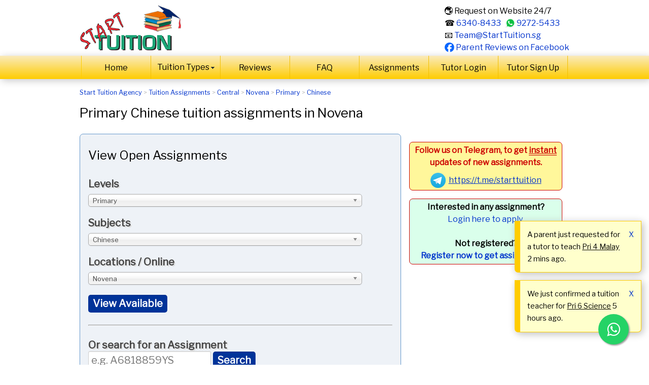

--- FILE ---
content_type: text/html; charset=UTF-8
request_url: https://starttuition.sg/tuition-assignments/Central/Novena/Primary/Chinese/
body_size: 8238
content:
<!DOCTYPE html>
<html>
    <head> 
        <title>Novena Primary Chinese Tuition Assignments in Singapore | Home Tuition | Start Tuition Agency</title>
        <meta name="description" content="New/Available Primary Chinese tuition assignments in Novena. Over 100 new requests weekly.">
        <meta name="keywords" content="tuition assignments, register as tutor, tution, private tuition, group tuition">	
        <link rel="canonical" href="https://starttuition.sg/tuition-assignments/Central/Novena/Primary/Chinese/"><link rel="image_src" href="/img/Logo.png" >

<!--Required for Responsive-->
<meta http-equiv="X-UA-Compatible" content="IE=EmulateIE7; IE=EmulateIE9"> 
<meta http-equiv="Content-Type" content="text/html; charset=utf-8" /> 
<meta name="viewport" content="width=device-width, initial-scale=1.0, maximum-scale=2, user-scalable=yes"/>

<meta name='theme-color' content='#16815d'>	
<meta name='msapplication-navbutton-color' content='#16815d'>

<link rel="stylesheet" href="/css/base.css?20251006" type="text/css" media="all">
<!--[if lt IE 9 ]>
<link rel="stylesheet" href="/css/base.css?20251006" type="text/css">
<link rel="stylesheet" href="/css/720_grid.css?20250314" type="text/css">
<link rel="stylesheet" href="/css/986_grid.css?20250314" type="text/css">
<![endif]-->
<link rel="stylesheet" href="/css/720_grid.css?20250314" type="text/css" media="screen and (min-width: 720px)">
<link rel="stylesheet" href="/css/986_grid.css?20250314" type="text/css" media="screen and (min-width: 986px)">
<link rel="stylesheet" href="/css/smoothness/jquery-ui-1.10.3.custom.min.css" type="text/css">

<link rel="stylesheet" href="https://fonts.googleapis.com/css?family=Libre+Franklin:200,400">

<script type="text/javascript" src="/js/jquery-1.11.3.min.js"></script>  
<script type="text/javascript" src="/js/jquery-ui-1.10.3.custom.min.js"></script>  


<SCRIPT type="text/javascript">
var url = "/ajax/onPageLoad.php";
var data = {key:'1768987837.896618139', url:'/tuition-assignments/Central/Novena/Primary/Chinese/'};
$.post(url, data);
</SCRIPT>

<!-- Google tag (gtag.js) -->
<script async src="https://www.googletagmanager.com/gtag/js?id=AW-1028640478"></script>
<script>
  window.dataLayer = window.dataLayer || [];
  function gtag(){dataLayer.push(arguments);}
  gtag('js', new Date());

  gtag('config', 'AW-1028640478');
</script>


<!--Start of Bing Script-->
<script>(function(w,d,t,r,u){var f,n,i;w[u]=w[u]||[],f=function(){var o={ti:"4048303"};o.q=w[u],w[u]=new UET(o),w[u].push("pageLoad")},n=d.createElement(t),n.src=r,n.async=1,n.onload=n.onreadystatechange=function(){var s=this.readyState;s&&s!=="loaded"&&s!=="complete"||(f(),n.onload=n.onreadystatechange=null)},i=d.getElementsByTagName(t)[0],i.parentNode.insertBefore(n,i)})(window,document,"script","//bat.bing.com/bat.js","uetq");</script>
<noscript><img src="//bat.bing.com/action/0?ti=4048303&Ver=2" height="0" width="0" style="display:none; visibility: hidden;" /></noscript>
<!--End of Bing Script-->

<!-- Facebook Pixel Code -->
<script>
!function(f,b,e,v,n,t,s){if(f.fbq)return;n=f.fbq=function(){n.callMethod?
n.callMethod.apply(n,arguments):n.queue.push(arguments)};if(!f._fbq)f._fbq=n;
n.push=n;n.loaded=!0;n.version='2.0';n.queue=[];t=b.createElement(e);t.async=!0;
t.src=v;s=b.getElementsByTagName(e)[0];s.parentNode.insertBefore(t,s)}(window,
document,'script','https://connect.facebook.net/en_US/fbevents.js');

fbq('init', '609208279244729');
fbq('track', "PageView");</script>
<noscript><img height="1" width="1" style="display:none"
src="https://www.facebook.com/tr?id=609208279244729&ev=PageView&noscript=1"
/></noscript>
<!-- End Facebook Pixel Code -->




<SCRIPT type="text/javascript">
function trackWA (location) {
	
	const refCode = 'DLZ2CD57';
	const fullMessage = "Hi! I'm looking for a tuition teacher. [Ref: " + refCode + "]";
	const finalUrl = "https://api.whatsapp.com/send?phone=6592725433&text=" + fullMessage;
	
	if (!location) {
	    location = 'unknown';
	}

	gtag('event', 'whatsapp', {
		location: location,
		event_callback: function() {
		  window.location = finalUrl;
		}
	}) ;
	
	return false;
}
</script>

<script type="text/javascript">
    function openNav() {
        document.getElementById("mySidenav").style.width = "200px";
        document.getElementById("mainCanvasOverlay").style.width = "100%";
    }

    function closeNav() {
        document.getElementById("mySidenav").style.width = "0";
        document.getElementById("mainCanvasOverlay").style.width = "0";
    }
</script>

<!-- Full header menu dropdown START -->
<script type="text/javascript">
$(document).ready(function() {
    $("#full_header_types .dropbtn").click(function(e){
        $("#full_header_types .dropmenu").css("display","block");
        e.stopPropagation(); // this stops the event from bubbling up to the body
    });
    $("#mob_header_types .dropbtn").click(function(e){
        $("#mob_header_types .dropmenu").css("display","block");
        e.stopPropagation(); // this stops the event from bubbling up to the body
    });
});

$(document).click(function(){
    $("#full_header_types .dropmenu").css("display","none");
    $("#mob_header_types .dropmenu").css("display","none");
});
</script>
<!-- Full header menu dropdown END-->

<!-- Full header menu keep sticky at top of page START -->
<script type="text/javascript">
$(document).ready(function() {

    //default
    var stickyMenu = $(".menuContainer").eq(0);
    var stickyOffset = stickyMenu.offset().top;

    //find menuContainer that's displayed now & its offset
    $(".menuContainer").each(function() {
        if ($(this).css("display")=="block") { //found!
            stickyMenu = $(this);
            stickyOffset = $(this).offset().top;
        }
    });

    //dynamically add/remove sticky class based on scroll event
    $(window).scroll(function(){
        var scroll = $(window).scrollTop();
        if (scroll >= stickyOffset) {     stickyMenu.addClass('stickyfixed');       }
        else {                            stickyMenu.removeClass('stickyfixed');    }
    });
});
</script>
<!-- Full header menu keep sticky at top of page END -->        
        <script type="text/javascript" src="/js/chosen/chosen.jquery.min.js"></script>  
        <link rel="stylesheet" href="/js/chosen/chosen.min.css">
        
        <script type="text/javascript" src="/js/DataTables-1.10.10/jquery.dataTables.min.js"></script>  
        <script type="text/javascript" src="/js/DataTables-custom-plugins/sort-shortdate.js?20200707"></script>  
        <link rel="stylesheet" href="/css/DataTables-1.9.4/jquery.dataTables.css">
        
        <script type="text/javascript" src="/js/formvalidator.js"></script>  

        <script type="text/javascript">
            $(function() {
                $(".chosen-select").chosen({
                    search_contains: true
                });
            });

            function checkSubmitInput (aId) {
                idName = "message[" + aId + "]";
                if (isEmpty(document.getElementById(idName))) {
                    alert ("Please state your rate & available timeslots.");
                    return false;
                }
                else {
                    return true;
                }
            }
            
        $(document).ready(function() {
        
            $('#assignmentTbl').DataTable( {
                "aaSorting": [ [0, "desc"] ],
                "aoColumns": [ { "sType": "shortdate" }, null, null],
                "paging": false,
                "info": false,
                "searching": false,
            } );
        } );
        </script>
        <script type="application/ld+json">{"@context":"https:\/\/schema.org","@type":"BreadcrumbList","itemListElement":[{"@type":"ListItem","position":"1","item":{"@id":"\/","name":"Start Tuition Agency"}},{"@type":"ListItem","position":"2","item":{"@id":"\/tuition-assignments\/","name":"Tuition Assignments"}},{"@type":"ListItem","position":"3","item":{"@id":"\/tuition-assignments\/Central\/","name":"Central"}},{"@type":"ListItem","position":"4","item":{"@id":"\/tuition-assignments\/Central\/Novena\/","name":"Novena"}},{"@type":"ListItem","position":"5","item":{"@id":"\/tuition-assignments\/Central\/Novena\/Primary\/","name":"Primary"}},{"@type":"ListItem","position":"6","item":{"@id":"\/tuition-assignments\/Central\/Novena\/Primary\/Chinese\/","name":"Chinese"}}]}</script>
        <style>
            table#filterTable tr td {   padding: 0.5em 0.5em 0.5em 0em; }
            form select {  width: 90%; }
            form h3 { margin-top: 0.5em; }
        </style>
        
    </head>
    <body>

                <div id="mainCanvasOverlay" onclick="closeNav()"></div>

        <div id="mySidenav" class="sidenav">
            <a id="side_closenav" href="javascript:void(0)" class="closebtn" onclick="closeNav()">&times;</a>

            <a id="side_home" href="/"><span>Home</span></a>
            <a id="side_hometuition" href="/home-tuition/"><span>Home Tuition</span></a>            
            <a id="side_onlinetuition" href="/online-tuition/"><span>Online Tuition</span></a>
            <a id="side_reviews" href="/testimonials.php"><span>Reviews</span></a>
            <a id="side_faq" href="/faq.php"><span>FAQ</span></a>
            <a id="side_assignments" href="/tuition-assignments/"><span>Assignments</span></a>
            
            <a id="side_login" href="/login.php"><span>Tutor Login</span></a>
            <a id="side_register" href="/register.php"><span>Tutor Sign Up</span></a>
        </div>
        
        <div id="headerContainer">
            <div id="topmostContainer" class="grid">
                <a href="/"><img src="/img/Logo.png" title="Start Tuition Agency" alt="Home Tuition | Start Tuition Agency" id="logo"></a>
                <div id="contactContainer">
                    <span class="menu_full">
                        &#127759; Request on Website 24/7<br>
                        &#9742; <a id="full_header_phone1" href="tel:63408433">6340-8433</a>&nbsp;&nbsp;&nbsp;<img src="/img/whatsapp.png" style="height: 1.2em; vertical-align: bottom; padding-bottom: 0.2em;"> <a id="full_header_phone2" href="https://api.whatsapp.com/send?phone=6592725433" onclick="return trackWA('full-header')">9272-5433</a><br>
                        &#128231; <a id="full_header_email" href="mailto:Team@StartTuition.sg">Team@StartTuition.sg</a><br>
                        <img src="/img/fb_icon.svg" style="height: 1.2em; vertical-align: bottom; padding-bottom: 0.2em;"><a id ="full_header_fb" href="https://facebook.com/StartTuition"> Parent Reviews on Facebook</a>
                    </span>
                    <span class="menu_mob" style="font-size: 0.8em; line-height: 1.5em; text-align: center">
                        &#127759;&nbsp;Request on Website 24/7<br>
                        <span style="font-size: 1.25em">&#9742;</span><a id="mob_header_phone1" href="tel:63408433">6340-8433</a>&nbsp;<br>
						<img src="/img/whatsapp.png" style="height: 1.2em; vertical-align: bottom; padding-bottom: 0.3em;"><a id="mob_header_phone2" href="https://api.whatsapp.com/send?phone=6592725433" onclick="return trackWA('mob-header')">9272-5433</a><br>
						<img src="/img/fb_icon.svg" style="height: 1.2em; vertical-align: bottom; padding-bottom: 0.2em;"><a id ="full_header_fb" href="https://facebook.com/StartTuition"> Parent Reviews</a>
                    </span>
                </div>
            </div>
            <div class="menuContainer menu_full">
                <ul class="menu">
                    <li class="first"><a id="full_header_index" href="/"><span>Home</span></a></li>
                    <li><div id="full_header_types">
                            <div class="dropbtn"><span>Tuition Types <img src="/img/asc2.gif"></span></div>
                            <div class="dropmenu">
                                <a href="/home-tuition/">Home Tuition: 1-to-1 or Small Group</a>
                                <a href="/online-tuition/">Online Tuition</a>
                        </div>
                    </li>
                    <li><a id="full_header_reviews" href="/testimonials.php"><span>Reviews</span></a></li>
                    <li><a id="full_header_faq" href="/faq.php"><span>FAQ</span></a></li>
                    <li><a id="full_header_assignments" href="/tuition-assignments/"><span>Assignments</span></a></li>
                    <li><a id="full_header_login" href="/login.php"><span>Tutor Login</span></a></li>
                    <li><a id="full_header_register" href="/register.php"><span>Tutor Sign Up</span></a></li>
                </ul>
            </div>

            <div class="menuContainer menu_mob">

                <ul class="menu">
                    <li class="first hamburger"><a id="mob_header_hamburger" onclick="openNav(); return false;"><span><img src="/img/icon-menu.svg"></span></a></li>
                    <li><div id="mob_header_types">
                            <div class="dropbtn"><span>Tuition Types <img src="/img/asc2.gif"></span></div>
                            <div class="dropmenu">
                                <a href="/home-tuition/">Home Tuition: 1-to-1 or Small Group</span></a>
                                <a href="/online-tuition/">Online Tuition</a>
                            </div>
                        </div>
                    </li>
                    <li><a id="mob_header_reviews" href="/testimonials.php"><span>Reviews</span></a></li>
                    <li class="last assignment"><a id="mob_header_assignments" href="/tuition-assignments/"><span>Assignments</span></a></li>
                </ul>
            </div>  
        </div>
        <div class="grid">

            <div class="row">
                <div class="slot-0-1-2-3-4-5">

                    <div class="breadcrumb">
                                    <a href="/">Start Tuition Agency</a>
             >                         <a href="/tuition-assignments/">Tuition Assignments</a>
             >                         <a href="/tuition-assignments/Central/">Central</a>
             >                         <a href="/tuition-assignments/Central/Novena/">Novena</a>
             >                         <a href="/tuition-assignments/Central/Novena/Primary/">Primary</a>
             >                         <a href="/tuition-assignments/Central/Novena/Primary/Chinese/">Chinese</a>
                                </div>
                    
                    <h1>Primary Chinese tuition assignments in Novena</h1>
                </div>
            </div>
            
            
            <div class="row">
    
                <div class="slot-0-1-2-3" style="padding-right: 1em;">
                    <div class="pageFilterSection">
                        <form id="getAssignmentListByFilters" method="get">

                            <h2>View Open Assignments</h2>
                            <h3>Levels</h3>
                            <select class="chosen-select" name="level">
                                <option value='ALL'>ALL</option>
                                                    <option value="Preschool" >Preschool</option>
                                                    <option value="Primary" selected>Primary</option>
                                                    <option value="Secondary" >Secondary</option>
                                                    <option value="JC" >JC</option>
                                                    <option value="ITE" >ITE</option>
                                                    <option value="Diploma" >Diploma</option>
                                                    <option value="Degree" >Degree</option>
                                                    <option value="International" >International</option>
                                                    <option value="Adult" >Adult</option>
                                
                            </select>
                            <h3>Subjects</h3>
                            <select class="chosen-select" name="subjects" >
                                <option value='ALL'>ALL</option>
                                                    <option value="Accounting" >Accounting</option>
                                                    <option value="Biology" >Biology</option>
                                                    <option value="Chemistry" >Chemistry</option>
                                                    <option value="Chinese" selected>Chinese</option>
                                                    <option value="Economics" >Economics</option>
                                                    <option value="English" >English</option>
                                                    <option value="GP" >GP</option>
                                                    <option value="Geography" >Geography</option>
                                                    <option value="History" >History</option>
                                                    <option value="Literature" >Literature</option>
                                                    <option value="Malay" >Malay</option>
                                                    <option value="Maths" >Maths</option>
                                                    <option value="Others" >Others</option>
                                                    <option value="Phonics" >Phonics</option>
                                                    <option value="Physics" >Physics</option>
                                                    <option value="Science" >Science</option>
                                                    <option value="Social Studies" >Social Studies</option>
                                                    <option value="Tamil" >Tamil</option>
                                                </select>
                            <h3>Locations / Online</h3>
                            <select class="chosen-select" name="location">
                                <option value='ALL' >ALL</option>
                                <option value='ONLINE' >ONLINE (via Zoom, Skype, etc)</option>
                                                    <optgroup label="North">
                                <option value="North" >-- ALL North --</option>
                                                    <option value="Neo Tiew, Kranji" >Neo Tiew, Kranji</option>
                                                    <option value="Mandai, Sungei Kadut" >Mandai, Sungei Kadut</option>
                                                    <option value="Woodlands, Marsiling, Admiralty" >Woodlands, Marsiling, Admiralty</option>
                                                    <option value="Sembawang" >Sembawang</option>
                                                    <option value="Yishun, Khatib" >Yishun, Khatib</option>
                                                    <option value="Nee Soon" >Nee Soon</option>
                                                    <option value="Springleaf" >Springleaf</option>
                                                    </optgroup>
                                                    <optgroup label="Central">
                                <option value="Central" >-- ALL Central --</option>
                                                    <option value="Marina, Esplanade, Suntec" >Marina, Esplanade, Suntec</option>
                                                    <option value="Raffles Place" >Raffles Place</option>
                                                    <option value="Chinatown" >Chinatown</option>
                                                    <option value="Shenton Way, Robinson Rd" >Shenton Way, Robinson Rd</option>
                                                    <option value="Anson Rd, Prince Edward" >Anson Rd, Prince Edward</option>
                                                    <option value="Queenstown, Commonwealth" >Queenstown, Commonwealth</option>
                                                    <option value="Bt Merah, Redhill, Alexandra" >Bt Merah, Redhill, Alexandra</option>
                                                    <option value="Outram, Tiong Bahru" >Outram, Tiong Bahru</option>
                                                    <option value="Clarke Quay, Hill Street" >Clarke Quay, Hill Street</option>
                                                    <option value="Bugis, Victoria, Rochor" >Bugis, Victoria, Rochor</option>
                                                    <option value="Beach Rd" >Beach Rd</option>
                                                    <option value="Lavender, Jln Besar" >Lavender, Jln Besar</option>
                                                    <option value="Little India" >Little India</option>
                                                    <option value="Scotts Rd, Newton" >Scotts Rd, Newton</option>
                                                    <option value="Orchard Rd" >Orchard Rd</option>
                                                    <option value="Tanglin, River Valley" >Tanglin, River Valley</option>
                                                    <option value="Bt Timah, Stevens Rd" >Bt Timah, Stevens Rd</option>
                                                    <option value="Thomson Rd" >Thomson Rd</option>
                                                    <option value="Novena" selected>Novena</option>
                                                    <option value="Braddell, Toa Payoh" >Braddell, Toa Payoh</option>
                                                    <option value="Balestier, Bendemeer" >Balestier, Bendemeer</option>
                                                    <option value="Geylang Bahru" >Geylang Bahru</option>
                                                    <option value="Macpherson, Woodleigh" >Macpherson, Woodleigh</option>
                                                    </optgroup>
                                                    <optgroup label="South">
                                <option value="South" >-- ALL South --</option>
                                                    <option value="Marina South" >Marina South</option>
                                                    <option value="Marina East" >Marina East</option>
                                                    <option value="Tanjong Pagar" >Tanjong Pagar</option>
                                                    <option value="Harbourfront, Telok Blangah" >Harbourfront, Telok Blangah</option>
                                                    <option value="Depot Rd" >Depot Rd</option>
                                                    </optgroup>
                                                    <optgroup label="North-East">
                                <option value="North-East" >-- ALL North-East --</option>
                                                    <option value="Potong Pasir" >Potong Pasir</option>
                                                    <option value="MacPherson Rd" >MacPherson Rd</option>
                                                    <option value="Hougang, Yio Chu Kang" >Hougang, Yio Chu Kang</option>
                                                    <option value="Sengkang, Buangkok" >Sengkang, Buangkok</option>
                                                    <option value="Serangoon" >Serangoon</option>
                                                    <option value="Ang Mo Kio" >Ang Mo Kio</option>
                                                    <option value="Bishan, Thomson Rd" >Bishan, Thomson Rd</option>
                                                    <option value="Seletar" >Seletar</option>
                                                    <option value="Yio Chu Kang" >Yio Chu Kang</option>
                                                    <option value="Punggol" >Punggol</option>
                                                    </optgroup>
                                                    <optgroup label="East">
                                <option value="East" >-- ALL East --</option>
                                                    <option value="Old Airport" >Old Airport</option>
                                                    <option value="Kallang, Aljunied, Geylang" >Kallang, Aljunied, Geylang</option>
                                                    <option value="Stadium" >Stadium</option>
                                                    <option value="Paya Lebar, Geylang Serai" >Paya Lebar, Geylang Serai</option>
                                                    <option value="Kembangan" >Kembangan</option>
                                                    <option value="Katong, Joo Chiat" >Katong, Joo Chiat</option>
                                                    <option value="Katong, Tanjong Rhu" >Katong, Tanjong Rhu</option>
                                                    <option value="Marine Parade" >Marine Parade</option>
                                                    <option value="Siglap" >Siglap</option>
                                                    <option value="Bedok, Chai Chee" >Bedok, Chai Chee</option>
                                                    <option value="Bedok Reservoir" >Bedok Reservoir</option>
                                                    <option value="Expo, Changi South" >Expo, Changi South</option>
                                                    <option value="Changi Coast" >Changi Coast</option>
                                                    <option value="Loyang" >Loyang</option>
                                                    <option value="Pasir Ris" >Pasir Ris</option>
                                                    <option value="Tampines, Simei" >Tampines, Simei</option>
                                                    <option value="Changi Airport" >Changi Airport</option>
                                                    </optgroup>
                                                    <optgroup label="West">
                                <option value="West" >-- ALL West --</option>
                                                    <option value="Pasir Panjang, Kent Ridge" >Pasir Panjang, Kent Ridge</option>
                                                    <option value="Clementi" >Clementi</option>
                                                    <option value="Dover, Buona Vista" >Dover, Buona Vista</option>
                                                    <option value="Bt Timah, Farrer Rd" >Bt Timah, Farrer Rd</option>
                                                    <option value="Holland, Ghim Moh" >Holland, Ghim Moh</option>
                                                    <option value="Bt Timah, Old Turfclub" >Bt Timah, Old Turfclub</option>
                                                    <option value="Jurong East" >Jurong East</option>
                                                    <option value="Taman Jurong" >Taman Jurong</option>
                                                    <option value="Jurong, Joo Koon" >Jurong, Joo Koon</option>
                                                    <option value="Jurong, Tuas" >Jurong, Tuas</option>
                                                    <option value="Jurong West, Lakeside, Boon Lay" >Jurong West, Lakeside, Boon Lay</option>
                                                    </optgroup>
                                                    <optgroup label="North-West">
                                <option value="North-West" >-- ALL North-West --</option>
                                                    <option value="Bt Timah Hill, 7 Milestone" >Bt Timah Hill, 7 Milestone</option>
                                                    <option value="Bt Timah, King Albert Park" >Bt Timah, King Albert Park</option>
                                                    <option value="Bt Batok, Bt Gombak" >Bt Batok, Bt Gombak</option>
                                                    <option value="Hillview" >Hillview</option>
                                                    <option value="Bt Panjang" >Bt Panjang</option>
                                                    <option value="Choa Chu Kang, Yew Tee" >Choa Chu Kang, Yew Tee</option>
                                                    <option value="Tengah" >Tengah</option>
                                                    <option value="Lim Chu Kang" >Lim Chu Kang</option>
                                                    </optgroup>
                                
                            </select><br>
                            <h3><input type="submit" name="list" value=" View Available " class="submitButton"></h3>   
                            <hr style="margin:1em 0">
                            <h3>Or search for an Assignment<br>
                                <input type="text" name="assignmentCd" placeholder="e.g. A6818859YS" value="" style="width: 230px;">
                                <input type="submit" name="search" value=" Search " class="submitButton"></h3>
                        </form>
                    </div>


                </div>
            
                <div class="slot-4-5" style="margin:0;">
                    <div class="pageFilterSection" style="border: 1px solid #cc0000; margin:1em 0em 1em 0; padding: 0.25em; font-size: 1em; text-align: center; background: #fff79b">
                        <p style="color: #cc0000; font-weight: bold; ">Follow us on Telegram, to get <span style="text-decoration: underline double;">instant</span> updates of new assignments.</p>
                        <div style="display:flex;align-items:center;justify-content:center; "><img src="/img/Telegram_Logo.png">&nbsp;&nbsp;<a href="https://t.me/starttuition" style="text-decoration: underline">https://t.me/starttuition</a></div>
                    </div>
                    <div class="pageFilterSection" style="border: 1px solid #cc0000; margin:0em 0em 2em 0; padding: 0.25em; font-size: 1em; text-align: center; background: #daffeb">
						<strong>Interested in any assignment?</strong><br>
							<a href="/Login/">Login here to apply.</a>
                        <br><br>
                        <strong>Not registered?<br>
							<a href="/Tutors/">Register now to get assignments.</a></strong>
                        
                    </div>
                </div>

                    
            </div>

                    
            <!-- List of Assignments -->
            <div class="row">
                <div class="slot-0-1-2-3-4-5">
                
                    <h3>There are no available assignments based on your search. Please browse through other categories.</h3>
           
                </div>
                
            </div>
            
            <div class="row pageFilterSection">
                <div class="slot-0-1-2-3-4-5">
                    You can also browse through:
                                <h3>Locations in Central</h3>
                        <table class="filters" style="width: 100%;">

            </tr><tr>                            <td style="width:33%; vertical-align: top"><a href="/tuition-assignments/Central/Marina-Esplanade-Suntec/Primary/Chinese/">Marina, Esplanade, Suntec</a></td>
                                        <td style="width:33%; vertical-align: top"><a href="/tuition-assignments/Central/Raffles-Place/Primary/Chinese/">Raffles Place</a></td>
                                        <td style="width:33%; vertical-align: top"><a href="/tuition-assignments/Central/Chinatown/Primary/Chinese/">Chinatown</a></td>
            </tr><tr>                            <td style="width:33%; vertical-align: top"><a href="/tuition-assignments/Central/Shenton-Way-Robinson-Rd/Primary/Chinese/">Shenton Way, Robinson Rd</a></td>
                                        <td style="width:33%; vertical-align: top"><a href="/tuition-assignments/Central/Anson-Rd-Prince-Edward/Primary/Chinese/">Anson Rd, Prince Edward</a></td>
                                        <td style="width:33%; vertical-align: top"><a href="/tuition-assignments/Central/Queenstown-Commonwealth/Primary/Chinese/">Queenstown, Commonwealth</a></td>
            </tr><tr>                            <td style="width:33%; vertical-align: top"><a href="/tuition-assignments/Central/Bt-Merah-Redhill-Alexandra/Primary/Chinese/">Bt Merah, Redhill, Alexandra</a></td>
                                        <td style="width:33%; vertical-align: top"><a href="/tuition-assignments/Central/Outram-Tiong-Bahru/Primary/Chinese/">Outram, Tiong Bahru</a></td>
                                        <td style="width:33%; vertical-align: top"><a href="/tuition-assignments/Central/Clarke-Quay-Hill-Street/Primary/Chinese/">Clarke Quay, Hill Street</a></td>
            </tr><tr>                            <td style="width:33%; vertical-align: top"><a href="/tuition-assignments/Central/Bugis-Victoria-Rochor/Primary/Chinese/">Bugis, Victoria, Rochor</a></td>
                                        <td style="width:33%; vertical-align: top"><a href="/tuition-assignments/Central/Beach-Rd/Primary/Chinese/">Beach Rd</a></td>
                                        <td style="width:33%; vertical-align: top"><a href="/tuition-assignments/Central/Lavender-Jln-Besar/Primary/Chinese/">Lavender, Jln Besar</a></td>
            </tr><tr>                            <td style="width:33%; vertical-align: top"><a href="/tuition-assignments/Central/Little-India/Primary/Chinese/">Little India</a></td>
                                        <td style="width:33%; vertical-align: top"><a href="/tuition-assignments/Central/Scotts-Rd-Newton/Primary/Chinese/">Scotts Rd, Newton</a></td>
                                        <td style="width:33%; vertical-align: top"><a href="/tuition-assignments/Central/Orchard-Rd/Primary/Chinese/">Orchard Rd</a></td>
            </tr><tr>                            <td style="width:33%; vertical-align: top"><a href="/tuition-assignments/Central/Tanglin-River-Valley/Primary/Chinese/">Tanglin, River Valley</a></td>
                                        <td style="width:33%; vertical-align: top"><a href="/tuition-assignments/Central/Bt-Timah-Stevens-Rd/Primary/Chinese/">Bt Timah, Stevens Rd</a></td>
                                        <td style="width:33%; vertical-align: top"><a href="/tuition-assignments/Central/Thomson-Rd/Primary/Chinese/">Thomson Rd</a></td>
            </tr><tr>                            <td style="width:33%; vertical-align: top"><a href="/tuition-assignments/Central/Novena/Primary/Chinese/">Novena</a></td>
                                        <td style="width:33%; vertical-align: top"><a href="/tuition-assignments/Central/Braddell-Toa-Payoh/Primary/Chinese/">Braddell, Toa Payoh</a></td>
                                        <td style="width:33%; vertical-align: top"><a href="/tuition-assignments/Central/Balestier-Bendemeer/Primary/Chinese/">Balestier, Bendemeer</a></td>
            </tr><tr>                            <td style="width:33%; vertical-align: top"><a href="/tuition-assignments/Central/Geylang-Bahru/Primary/Chinese/">Geylang Bahru</a></td>
                                        <td style="width:33%; vertical-align: top"><a href="/tuition-assignments/Central/Macpherson-Woodleigh/Primary/Chinese/">Macpherson, Woodleigh</a></td>
                                        </tr>
                        </table>
                                <h3>Levels</h3>
                        <table class="filters" style="width: 100%;">

            </tr><tr>                            <td style="width:33%; vertical-align: top"><a href="/tuition-assignments/Central/Novena/Preschool/">Preschool</a></td>
                                        <td style="width:33%; vertical-align: top"><a href="/tuition-assignments/Central/Novena/Primary/">Primary</a></td>
                                        <td style="width:33%; vertical-align: top"><a href="/tuition-assignments/Central/Novena/Secondary/">Secondary</a></td>
            </tr><tr>                            <td style="width:33%; vertical-align: top"><a href="/tuition-assignments/Central/Novena/JC/">JC</a></td>
                                        <td style="width:33%; vertical-align: top"><a href="/tuition-assignments/Central/Novena/ITE/">ITE</a></td>
                                        <td style="width:33%; vertical-align: top"><a href="/tuition-assignments/Central/Novena/Diploma/">Diploma</a></td>
            </tr><tr>                            <td style="width:33%; vertical-align: top"><a href="/tuition-assignments/Central/Novena/Degree/">Degree</a></td>
                                        <td style="width:33%; vertical-align: top"><a href="/tuition-assignments/Central/Novena/International/">International</a></td>
                                        <td style="width:33%; vertical-align: top"><a href="/tuition-assignments/Central/Novena/Adult/">Adult</a></td>
                                        </tr>
                        </table>
                                <h3>Subjects</h3>
                        <table class="filters" style="width: 100%;">

            </tr><tr>                            <td style="width:33%; vertical-align: top"><a href="/tuition-assignments/Central/Novena/Primary/English/">English</a></td>
                                        <td style="width:33%; vertical-align: top"><a href="/tuition-assignments/Central/Novena/Primary/Maths/">Maths</a></td>
                                        <td style="width:33%; vertical-align: top"><a href="/tuition-assignments/Central/Novena/Primary/Chinese/">Chinese</a></td>
            </tr><tr>                            <td style="width:33%; vertical-align: top"><a href="/tuition-assignments/Central/Novena/Primary/Malay/">Malay</a></td>
                                        <td style="width:33%; vertical-align: top"><a href="/tuition-assignments/Central/Novena/Primary/Tamil/">Tamil</a></td>
                                        <td style="width:33%; vertical-align: top"><a href="/tuition-assignments/Central/Novena/Primary/Phonics/">Phonics</a></td>
            </tr><tr>                            <td style="width:33%; vertical-align: top"><a href="/tuition-assignments/Central/Novena/Primary/Science/">Science</a></td>
                                        </tr>
                        </table>
                        </div>                    
            </div>
            
            <div class="row footer">
                <style>
#FooterContainer {      padding:0.75em; text-align:center;  }
#FooterContainer p {	color: #666; text-align: center; max-width: none;   }

.wa-float{
	position:fixed;
	width:60px;
	height:60px;
	bottom:40px;
	right:40px;
	background-color:#25d366;
	color:#FFF !important;
	border-radius:50px;
	text-align:center;
    font-size:30px;
	box-shadow: 2px 2px 3px #999;
    z-index:100;
}

.my-float{
	margin-top:16px;
}
</style>

<div style="clear:both;"></div> 

<hr>
<div id="FooterContainer" class="small">
	<a href="/aboutUs.php"><span class="small"><italic>About Us</italic></span></a> | 
    <a href="/blog/"><span class="small"><italic>Blog</italic></span></a> | 
    <a href="/hostel/"><span class="small"><italic>For Hostels</italic></span></a> | 
    <a href="/centre/"><span class="small"><italic>For Centres</italic></span></a> | 
    <a href="/privacyPolicy.php"><span class="small"><italic>Privacy Policy</italic></span></a> |
    <a href="/termsOfUse.php"><span class="small"><italic>Terms of Use</italic></span></a>
    <br>
	<br>
	
	<!--TrustLogo-->
	<script type="text/javascript"> //<![CDATA[
	  var tlJsHost = ((window.location.protocol == "https:") ? "https://secure.trust-provider.com/" : "http://www.trustlogo.com/");
	  document.write(unescape("%3Cscript src='" + tlJsHost + "trustlogo/javascript/trustlogo.js' type='text/javascript'%3E%3C/script%3E"));
	//]]></script>
	<script language="JavaScript" type="text/javascript">
	  TrustLogo("https://www.positivessl.com/images/seals/positivessl_trust_seal_sm_124x32.png", "POSDV", "none");
	</script>
	<!--End  TrustLogo-->
	<br>
	<br>
	<p>
    All rights reserved © <a href="/">Start Tuition Pte Ltd</a> <br>
    Registration No. 201432930N<br>
	By providing your personal data on this website, you consent to being contacted for tuition services.<br><br>
	</p>
    
    <br>
    <br>
</div>	


<script type="text/javascript">
    ClosePopupPanelBtm = function () {
        $('.PopupPanelBtm').dequeue();
        $('.PopupPanelBtm').slideUp();
    }
</script>

<div id="PopupPanel">
    <div class="PopupPanelBtm mob_no">
        <div class="close"><a href="javascript:void()" onclick="ClosePopupPanelBtm()">X</a></div>
        <div>A parent just requested for a tutor to teach <u>Pri 4 Malay</u> 2 mins ago.</div>
    </div>
    <div class="PopupPanelBtm ">
        <div class="close"><a href="javascript:void()" onclick="ClosePopupPanelBtm()">X</a></div>
        <div>We just confirmed a tuition teacher for <u>Pri 6 Science</u> 5 hours ago.</div>
    </div>
</div>

<script>
    $('.PopupPanelBtm').delay(2000).slideDown(500).delay(5000).slideUp(800);
</script>

<link rel="stylesheet" href="https://maxcdn.bootstrapcdn.com/font-awesome/4.5.0/css/font-awesome.min.css">
<a href="https://api.whatsapp.com/send?phone=6592725433" class="wa-float" onclick="return trackWA('floating')">
<i class="fa fa-whatsapp my-float"></i>
</a>

            </div>

        </div>

    </body> 
</html>

--- FILE ---
content_type: text/css
request_url: https://starttuition.sg/css/base.css?20251006
body_size: 7081
content:
/*
    Dark Yellow #FC0 - CTA
    Red         #F00 - Important
    Navy        #03C - Links
    Light Green #D9FFB3 - Secondary Action
    ---------------------------------------------------
    Pale Yellow #FFC - Tutor Header
*/

html, body, div, span, applet, object, iframe, h1, h2, h3, h4, h5, h6, p, blockquote, pre,
a, abbr, acronym, address, big, cite, code, del, dfn, em, img, ins, kbd, q, s, samp,
small, strike, strong, sub, sup, tt, var, b, u, i, center, dl, dt, dd, ol, ul, li, fieldset, form, label, legend,
table, caption, tbody, tfoot, thead, tr, th, td, article, aside, canvas, details, embed, 
figure, figcaption, footer, header, hgroup, menu, nav, output, ruby, section, summary,
time, mark, audio, video {
    margin: 0;
    padding: 0;
    border: 0;
    font-size: 100%;
    font: inherit;
    vertical-align: baseline;
}
/* HTML5 display-role reset for older browsers */
article, aside, details, figcaption, figure, footer, header, hgroup, menu, nav, section {
    display: block;
}
body {
    font-family: 'Libre Franklin', Arial, sans-serif;
    font-weight: 400;
    /*font-size: 12px;*/
    font-size: 16px;
    line-height: 1.5em; 
}

/*Text Styling*/
p {
    margin-bottom: 0.5em;
    font-weight: normal;
    text-decoration: none;
}
h1, h2, h3, h4, h5, h6 {
    font-weight: normal;
    line-height: 1.2em;
    padding: 0.5em 0 0.4em;
}
h1 {	font-size: 1.6em;  }
h2 {	font-size: 1.5em;   }
h3 {	font-size: 1.25em; font-weight: bold; color: #444; text-shadow: 2px 2px #ddd; }
h4 {    font-size: 1em;     }
h5 {    font-size: 0.75em;  }

a, a:link, a:visited {  color: #03C; text-decoration: none; }
a:hover, a:active {     text-decoration: underline; cursor: pointer;  }

underline, .underline { text-decoration: underline; }
italic, .italic  {    font-style: italic; }
strong, .strong  {    font-weight: bold;  }
.cta        {    color: #F00; }
.note       {   font-style: italic; font-size: 0.925em;}
.small      {   font-size: 0.875em; }
.smaller    {   font-size: 0.75em; }

.errorMsg   {   font-weight:normal; color:#F00; }
.mandatory  {   font-weight:bold; color:#F00; }
.successMsg {   font-weight:bold; color:#039;   }

.breadcrumb {   font-size: 0.8em; color: #C0C0C0; padding-top: 15px;    }


/*Header Items*/
#headerContainer   {   
    display: block; 
    margin: auto; 
    width: 100%;
    background-color: #fff;
    height: 110px;              /*#topmostContainer + menu.height = 10+50+10+40*/
}
#headerContainer #topmostContainer  {
    padding: 10px;
    height: 50px;           /*height of logo*/
}
#headerContainer #contactContainer {
    display: block;
    float: right;
}
#headerContainer #contactContainer::after { 
    clear: both; 
}
#logo   {
    height: 50px;
}
.stickyfixed {
    position: fixed;
    top:0; left:0;
    width: 100%; 
}

#headerContainer .menuContainer     {   
    margin: auto;
    text-align: center; 
    background: #faebbc; /* For browsers that do not support gradients */
    background: -webkit-linear-gradient(#faebbc, #fc0); /* For Safari 5.1 to 6.0 */
    background: -o-linear-gradient(#faebbc, #fc0); /* For Opera 11.1 to 12.0 */
    background: -moz-linear-gradient(#faebbc, #fc0); /* For Firefox 3.6 to 15 */
    background: linear-gradient(#faebbc, #fc0); /* Standard syntax */
    
-webkit-box-shadow: 3px 3px 15px #c7c7c7;
   -moz-box-shadow: 3px 3px 15px #c7c7c7;
        box-shadow: 3px 3px 15px #c7c7c7;
    width: 100%;
    z-index: 2;
}

@media (min-width: 350px) {
    #headerContainer {                      height: 130px; }        /*#topmostContainer + menu.height = 10+70+10+40*/
    #headerContainer #topmostContainer  {   height: 70px;  }        /*height of logo*/
    #logo   {                               height: 70px; }
}

/*Full vs Mobile menus. To show mob when size < 720px */
.menu_full { display: none; }
.menu_mob  { display: block;}

/*Horizontal Menu in Header START*/
.menu {
    margin: auto;
    list-style: none;

    display: -webkit-box;      /* OLD - iOS 6-, Safari 3.1-6 */
    display: -moz-box;         /* OLD - Firefox 19- (buggy but mostly works) */
    display: -ms-flexbox;      /* TWEENER - IE 10 */
    display: -webkit-flex;     /* NEW - Chrome */
    display: flex;             /* NEW, Spec - Opera 12.1, Firefox 20+ */

    -webkit-align-items: stretch;
    align-items: stretch;

    height: 40px;

}
.menu > li {
    display: -webkit-box;      /* OLD - iOS 6-, Safari 3.1-6 */
    display: -moz-box;         /* OLD - Firefox 19- (buggy but mostly works) */
    display: -ms-flexbox;      /* TWEENER - IE 10 */
    display: -webkit-flex;     /* NEW - Chrome */
    display: flex;             /* NEW, Spec - Opera 12.1, Firefox 20+ */    
    flex: 1;  

    text-align: center;
    margin: 0; padding: 0 0.5em;
    border-right: 1px solid #f3c000; 
    white-space: nowrap;
}
.menu > li.first {
    border-left: 1px solid #fc0;
}
.menu > li.last {
    border-right: 0;
}
.menu > li:hover {  
    background-color: #FC0; 
}
.menu > li.hamburger {
    flex: none;
    width: 10%;
    max-width: 30px;
}
.menu > li > a { 
    display: -webkit-box;      /* OLD - iOS 6-, Safari 3.1-6 */
    display: -moz-box;         /* OLD - Firefox 19- (buggy but mostly works) */
    display: -ms-flexbox;      /* TWEENER - IE 10 */
    display: -webkit-flex;     /* NEW - Chrome */
    display: flex;             /* NEW, Spec - Opera 12.1, Firefox 20+ */
    
    flex-basis: 100%; /* flex item width equal to 100% */
    align-items: center;  
    justify-content: center; 
    -webkit-align-items: center;
    -webkit-justify-content: center;
    
    text-align: center;	
    line-height: 1.2em;
}
.menu > li > a > span { 
    display: block;
    width: 100%;
    color: #000;
}
.menu > li > a:hover { 
     text-decoration: none;
}
/*Tuition Types START*/
#full_header_types, #mob_header_types {
    float: left;
    overflow: hidden;
    
    margin: auto;
    display: -webkit-box;       /*OLD - iOS 6-, Safari 3.1-6 */
    display: -moz-box;          /*OLD - Firefox 19- (buggy but mostly works) */
    display: -ms-flexbox;       /*TWEENER - IE 10 */
    display: -webkit-flex;      /*NEW - Chrome */
    display: flex;              /*NEW, Spec - Opera 12.1, Firefox 20+ */

    -webkit-align-items: stretch;
    align-items: stretch;
}

#full_header_types .dropbtn, #mob_header_types .dropbtn {
    cursor: pointer;
    border: none;
    color: black;
    text-decoration: none;
    background-color: inherit;
    font-family: inherit;
    margin: 0;
}

#full_header_types .dropmenu, #mob_header_types .dropmenu {
    display: none;
    position: absolute;
    margin-top: 1.5em;
    
    background: #faebbc; /* For browsers that do not support gradients */
    background: -webkit-linear-gradient(#faebbc, #fc0); /* For Safari 5.1 to 6.0 */
    background: -o-linear-gradient(#faebbc, #fc0); /* For Opera 11.1 to 12.0 */
    background: -moz-linear-gradient(#faebbc, #fc0); /* For Firefox 3.6 to 15 */
    background: linear-gradient(#faebbc, #fc0); /* Standard syntax */
    
    min-width: 160px;
    box-shadow: 0px 8px 16px 0px rgba(0,0,0,0.2);
    z-index: 1;
}

#full_header_types .dropmenu a, #mob_header_types .dropmenu a {
    float: none;
    padding: 12px 16px;
    text-decoration: none;
    display: block;
    color: black;
    text-align: left;
    border-bottom: 1px solid #f3c000;
}

#full_header_types .dropmenu a:hover, #mob_header_types .dropmenu a:hover {
    background-color: #f3c000;
    text-decoration: none;
}
/*Tuition Types END*/
/*Horizontal Menu in Header END*/

/*Side Menu in Mobile mode START*/
.sidenav {
    height: 100%;
    width: 0;
    position: fixed;
    z-index: 3;
    top: 0;
    left: 0;
    background-color: #111;
    overflow-x: hidden;
    transition: 0.5s;
    padding-top: 1em;
    white-space: nowrap;
}
.sidenav a {
    padding: 0em 0.5em 0em 2em;
    text-decoration: none;
    color: #fff;
    display: block;
    transition: 0.3s;
    font-size: 1.2em;
}
.sidenav a + a {
    padding-top: 0.5em;
    padding-bottom: 0.5em;
}
.sidenav a:hover, .offcanvas a:focus{
    color: #f1f1f1;
}
.sidenav .closebtn {
    font-size: 2em;
    text-align: right;
}
#mainCanvasOverlay {
    height: 100%;
    width: 0;
    position: fixed;
    top:0;
    z-index: 2;
    background-color: rgba(0,0,0,0.4);
}
/*Side Menu in Mobile mode END*/


/*Body Grid Scheme*/
.grid { padding: 0 20px; }
.row {	margin-bottom: 1em; }


/*For Lists*/
ul.tick {
    list-style-type: none;
    margin: 0;
    padding: 0;
}
ul.tick li {
    background-image:url(/img/tick.png);
    background-repeat:no-repeat;
    padding:0 0 0 1.2em;
}
ol li, ul li {
    margin-left: 1.2em;
}

/*For Forms*/
input, select, option, textarea {
    font-family: 'Libre Franklin', Arial, sans-serif;
    font-weight: 400;
    font-size: 1em;
    line-height: 1.25em;    
    padding: 5px;
    
    -webkit-border-radius: 3px;
    -moz-border-radius: 3px;
    border-radius: 3px;
    box-shadow: inset 0 1px 1px rgba(0,0,0,0.1);

    border: 1px solid #d0d0d0;
    color: #303030;
}
select {
    background-color: #fff;
}
/*Radio Button restyle to Boxes- START*/
.radio-box-toolbar input[type="radio"] {
    display:none;
}
.radio-box-toolbar label {
    display:inline-block;
    border: 1px dashed #d0d0d0;
    padding: 0.4em;
    margin-bottom: 0.25em;
    font-weight: normal;    
    -webkit-border-radius: 3px;
    -moz-border-radius: 3px;
    border-radius: 3px;
    box-shadow: inset 0 1px 1px rgba(0,0,0,0.1);
}
.radio-box-toolbar input[type="radio"]:checked + label, .radio-box-toolbar label:hover {
    border: 1px solid #AAA;
    background-color: #FDDC60;
    cursor: pointer;
}
/*Radio Button restyled to Boxes - END*/

/* Custom styling for Datetime picker - START */
.datepicker, .datetimepicker { background-image: url('/img/calendar.png'); background-repeat: no-repeat; background-position: right }
/* Custom styling for Datetime picker - END */

.sideForm {   width: 80%; }

.nofield    {   display: none;  }

.buttonToLink{        border:0; background-color:transparent; color: #03C; font-size: 1em; font-style:italic; cursor: pointer;}
.buttonToLink:hover{  text-decoration: underline;   }

/*Normal Form Buttons in Navy Blue - START*/
.submitButton, .formButton      {    
    border:0px;  padding:5px; background-color:#003399; color:#FFFFFF; cursor: pointer; 
    font-family: 'Libre Franklin', Arial, sans-serif; font-weight: 400; font-weight: bold; text-decoration: none;
    -webkit-border-radius: 5px;    -moz-border-radius: 5px;    border-radius: 5px;
}
.submitButton:hover, .formButton:hover {    
    border:0px; background-color:#6699CC; 
    color:#FFFFFF; font-weight: bold; cursor: pointer;
}
.submitButton:disabled, .formButton:disabled {
    background-color: #C0C0C0; cursor: default;
}
/*Normal Form Buttons in Blue - END*/

/*Request Tutor & Register Tutor Submit Buttons in GREEN- START*/
.publicSubmitButton             {   font-family: 'Libre Franklin', Arial, sans-serif; font-weight: 400; font-size: 1.1em; line-height: 1.5em; color:#fff; font-weight: bold; 
                                    border:0px;  padding:10px; cursor: pointer; 
                                    -webkit-border-radius: 10px; -moz-border-radius: 10px; border-radius: 10px; /*rounded corners*/
                                    -webkit-box-shadow: 0.1em 0.1em 0.2em #717171; -moz-box-shadow: 0.1em 0.1em 0.2em #717171; box-shadow: 0.1em 0.1em 0.1em #717171;
                                    background: #19a57a;
                                    background: -webkit-linear-gradient(#19a57a, #16815d); /* For Safari 5.1 to 6.0 */
                                    background: -o-linear-gradient(#19a57a, #16815d); /* For Opera 11.1 to 12.0 */
                                    background: -moz-linear-gradient(#19a57a, #16815d); /* For Firefox 3.6 to 15 */
                                    background-image: -ms-linear-gradient(top, #19a57a 0%, #16815d 100%); /* For IE 10*/
                                    background: linear-gradient(#19a57a, #16815d); /* Standard syntax */
                                }
.publicSubmitButton:hover       {   border:0px; background-color:#FAEBBC; color:#fff; font-weight: bold; cursor: pointer;    
                                    background: #136c4e;
                                    background: -webkit-linear-gradient(#136c4e, #16815d); /* For Safari 5.1 to 6.0 */
                                    background: -o-linear-gradient(#136c4e, #16815d); /* For Opera 11.1 to 12.0 */
                                    background: -moz-linear-gradient(#136c4e, #16815d); /* For Firefox 3.6 to 15 */
                                    background-image: -ms-linear-gradient(top, #136c4e 0%, #16815d 100%); /* For IE 10*/
                                    background: linear-gradient(#136c4e, #16815d); /* Standard syntax */
                                }
.publicSubmitButton:disabled    {   background: #b7d0b7; background-color: #b7d0b7; cursor: default;}
/*Request Tutor & Register Tutor Submit Buttons in GREEN- END*/

/*For Sections*/

/*Homepage First Fold - START*/
#keyContainer  {
    display: block;
    margin: auto;
    width: 100%;
    position: relative; 
    /*z-index: -2;         /* z-index only works on position-ed elements. To allow menuContainer shadow to be cast above this div*/
    /*always overlay a white layer to contrast with text*/   
    background: linear-gradient(rgba(255, 255, 255, 0.6), rgba(255, 255, 255, 0.6)), url('/img/hpbg.jpg');
    background-repeat: no-repeat ; background-position: right top;
    background-size: 120%;
}    
#keyMessage h1, #keyMessage h2 {    display: inline;            }
#keyMessage ul.tick {  font-weight: bold; }
@media (min-width: 720px) {     /*if screen is of a certain minimum size, no need to overlay on background image*/
    #keyContainer { 
        background: linear-gradient(rgba(0,0,0,0), rgba(0,0,0,0)),url('/img/hpbg.png'); 
        background-repeat: no-repeat ; background-position: right top; 
    }
    #keyMessage {
        width: 70%
    }
}
/*Homepage First Fold - END*/

/*Request Form -- START*/
#publicRequestForm {
    padding: 0 1em; 
    margin: auto;
    margin-bottom: 1em;
    position: relative;
    background-color: #fff;
    border: 1px solid #DDD;
    border-top: 0.75em solid #FC0;
    -webkit-border-radius: 0 0 10px 10px;
       -moz-border-radius: 0 0 10px 10px;
            border-radius: 0 0 10px 10px;
    -webkit-box-shadow: 3px 3px 15px #BBB;
       -moz-box-shadow: 3px 3px 15px #BBB;
            box-shadow: 3px 3px 15px #BBB;
}
#publicRequestForm input[type=text], #publicRequestForm textarea {
    font-family: 'Libre Franklin', Arial, sans-serif;
    font-weight: 400;
    font-size: 1em;
    line-height: 1.5em; 
    margin-bottom: 5px;
    box-shadow: inset 0 2px 5px rgba(0,0,0,.1);
    width: 90%;
}
#publicRequestForm ul#requirementNotes {
    list-style: none;
    margin: 0;
    padding: 0;
}
#publicRequestForm ul#requirementNotes li {
    margin: 0;
    padding-right: 5px;
    float: left;
}
#publicRequestForm ul#requirementNotes li:before {
    content: "\1f4cc";
}
#publicRequestForm .publicSubmitButton  {     width: 90%;     }
/*Request Form -- END*/

/*Register Form -- START*/
#publicRegisterForm {
    padding: 0 1em; 
    margin: auto;
    margin-bottom: 1em;
    position: relative;
    background-color: #fff;
    border: 1px solid #DDD;
    border-top: 0.75em solid #FC0;
    -webkit-border-radius: 0 0 10px 10px;
       -moz-border-radius: 0 0 10px 10px;
            border-radius: 0 0 10px 10px;
    -webkit-box-shadow: 3px 3px 15px #BBB;
       -moz-box-shadow: 3px 3px 15px #BBB;
            box-shadow: 3px 3px 15px #BBB;
}
#publicRegisterForm input[type=text], #publicRegisterForm input[type=password] {
    font-family: 'Libre Franklin', Arial, sans-serif;
    font-weight: 400;
    font-size: 1em;
    line-height: 1.5em; 
    margin-bottom: 5px;
    box-shadow: inset 0 2px 5px rgba(0,0,0,.1);
    width: 90%;
}
#publicRegisterForm .publicSubmitButton  {     width: 90%;     }
/*Register Form -- END*/

/*Key Promotion Mesag1e - START*/
#keyPromotionSection1 {
    border: 1px solid #1565C0; border-left: 0px; border-right: 0px;
    margin:0em 0em 1em 0; padding: 0.25em;
    text-align: center; 
    /*background: rgba(207, 229, 255, 0.5);*/
    background: rgba(255, 220, 220, 0.5);    line-height:1.7em;
}
#keyPromotionHeadline1 {
    color: #3a56bf; font-weight: bold; font-size: 1.2em;
}
/*Key Promotion Mesage - END*/


/*Key Promotion Mesage - START*/
#keyPromotionSection {
    border: 1px solid #cc0000; border-left: 0px; border-right: 0px;
    margin:0em 0em 1em 0; padding: 0.25em;
    text-align: center; 
    /*background: rgba(207, 229, 255, 0.5);*/
    background: rgba(255, 220, 220, 0.5);
    line-height:1.7em;
}
#keyPromotionHeadline {
    color: #cc0000; font-weight: bold; font-size: 1.2em;
}
#keyPromotionPromoCd {
    font-weight: bold; font-size: 1.2em; text-decoration: underline;
}
/*Key Promotion Mesage - END*/


.sideCta    {   /*only used by registerform*/
    border: 1px solid #DDD;
    border-top: 0.75em solid #FC0;
    padding: 0 1em; 
    position:relative;
    -webkit-border-radius: 0 0 10px 10px;
       -moz-border-radius: 0 0 10px 10px;
            border-radius: 0 0 10px 10px;
    -webkit-box-shadow: 3px 3px 15px #BBB;
       -moz-box-shadow: 3px 3px 15px #BBB;
            box-shadow: 3px 3px 15px #BBB;
}
.msgSection {   /*for success/error/status message*/
    display:block;   margin: 1em 0;  padding: 0.5em;  border: 1px solid #6699CC; background-color: #e4f1ff;
    -webkit-border-radius: 7px;
       -moz-border-radius: 7px;
            border-radius: 7px;
}

/*Scroller for Homepage Matched Assignments - START*/
#matchedAsmSection {
    overflow-x: scroll;
    overflow-y: hidden;
    white-space: nowrap;
    -webkit-overflow-scrolling: touch;
    border: 0;
}
#matchedAsmSection .card {
    display: inline-block;
    width: 150px;
    padding: 1em;
    margin: 1em 0.2em;
    border: 1px solid #eee;
    -webkit-border-radius: 7px;
       -moz-border-radius: 7px;
            border-radius: 7px;
    -webkit-box-shadow: 3px 3px 5px #BBB;
       -moz-box-shadow: 3px 3px 5px #BBB;
            box-shadow: 3px 3px 5px #BBB;
    vertical-align: top;
    white-space:normal;
}
#matchedAsmSection {
    scrollbar-width: thin;
    scrollbar-color: rgb(254, 203, 0) #CFD8DC;
}
#matchedAsmSection::-webkit-scrollbar {
    height: 5px;
    background-color: #F5F5F5;
}
#matchedAsmSection::-webkit-scrollbar-track {
    -webkit-box-shadow: inset 0 0 3px rgba(0,0,0,0.3);
    background-color: #F5F5F5;
    border-radius: 10px;
}
#matchedAsmSection::-webkit-scrollbar-thumb {
    border-radius: 10px;
    background-image: -webkit-gradient(linear,
                                       left bottom,
                                       left top,
                                       color-stop(0.44, rgb(255, 231, 151)),
                                       color-stop(0.72, rgb(254, 203, 0)),
                                       color-stop(0.86, rgb(199, 158, 0)));
}
@media (min-width: 420px) {
/*    #matchedAsmSection .card {
        width: 250px;
    }*/
    #matchedAsmSection::-webkit-scrollbar {
        height: 10px;
    }
}
/*Scroller for Homepage Matched Assignments - END*/

/*Scroller for Homepage Review Photos  - START*/
#reviewPhotoSection {
    height: 500px;
	max-width: 300px;
    overflow-y: scroll;
    padding-right: 0.5em;
    -webkit-overflow-scrolling: touch;
    border: 0;
}
#reviewPhotoSection .card {
    display: inline-block;
    padding: 1em 1em 0.5em 1em;
    margin-bottom: 0.5em;
    border: 1px solid #e1cc89;
	background-color: #ffffff;
    -webkit-border-radius: 7px;
       -moz-border-radius: 7px;
            border-radius: 7px;
    -webkit-box-shadow: 3px 3px 5px #BBB;
       -moz-box-shadow: 3px 3px 5px #BBB;
            box-shadow: 3px 3px 5px #BBB;
    vertical-align: top;
    white-space: normal;
}
#reviewPhotoSection img {
    max-width: 100%;
    border: 1px solid #999999; 
}
#reviewPhotoSection p {
    font-size: 0.9em;
    line-height: 1.4em;
}
#reviewPhotoSection .share {
    vertical-align: middle; 
    background-color: #fff;
    padding: 0.5em 1em;
    -webkit-border-radius: 7px;
       -moz-border-radius: 7px;
            border-radius: 7px;
}
#reviewPhotoSection .share:hover{
    background-color: #eee;
    cursor: pointer;
}
#reviewPhotoSection .share a:hover{
    text-decoration: none;
}
#reviewPhotoSection::-webkit-scrollbar {
    width: 8px;
    background-color: #F5F5F5;
}
#reviewPhotoSection::-webkit-scrollbar-track {
    -webkit-box-shadow: inset 0 0 3px rgba(0,0,0,0.3);
    background-color: #F5F5F5;
    border-radius: 10px;
}
#reviewPhotoSection::-webkit-scrollbar-thumb {
    border-radius: 10px;
    background-image: -webkit-gradient(linear,
                                       left bottom,
                                       left top,
                                       color-stop(0.44, rgb(255, 231, 151)),
                                       color-stop(0.72, rgb(254, 203, 0)),
                                       color-stop(0.86, rgb(199, 158, 0)));
}
/*Scroller for Homepage Review Photos - END*/

/*Scroller for Holiday  - START*/
#holidaySection {
    overflow-x: scroll;
    overflow-y: hidden;
    white-space: nowrap;
    -webkit-overflow-scrolling: touch;
    border: 0;
    
    scrollbar-width: thin;
    scrollbar-color: rgb(254, 203, 0) #CFD8DC;
}

#holidaySection::-webkit-scrollbar {
    height: 5px;
    background-color: #F5F5F5;
}
#holidaySection::-webkit-scrollbar-track {
    -webkit-box-shadow: inset 0 0 3px rgba(0,0,0,0.3);
    background-color: #F5F5F5;
    border-radius: 10px;
}
#holidaySection::-webkit-scrollbar-thumb {
    border-radius: 10px;
    background-image: -webkit-gradient(linear,
                                       left bottom,
                                       left top,
                                       color-stop(0.44, rgb(255, 231, 151)),
                                       color-stop(0.72, rgb(254, 203, 0)),
                                       color-stop(0.86, rgb(199, 158, 0)));
}
@media (min-width: 420px) {
    #holidaySection::-webkit-scrollbar {
        height: 10px;
    }
}
/*Scroller for Holiday  - END*/

/*Columns for Homepage Matching Process Steps - START*/
#matchingProcessContainer {     /*matchingProcessContainer holds all 4 stepContainer */
    margin-bottom: 2em;
    -webkit-column-count: 1;
    -webkit-column-gap: 5px;
    -webkit-column-fill: balance;
    -moz-column-count: 1;
    -moz-column-gap: 5px;
    -moz-column-fill: balance;
    column-count: 1;
    column-gap: 5px;
    column-fill: balance;
}
#matchingProcessContainer .stepContainer {
    margin-bottom: 1em;
    -webkit-column-break-inside: avoid;
    page-break-inside: avoid;
    break-inside: avoid;
    
    -webkit-column-count: 1;
    -webkit-column-gap: 5px;
    -webkit-column-fill: balance;
    -moz-column-count: 1;
    -moz-column-gap: 5px;
    -moz-column-fill: balance;
    column-count: 1;
    column-gap: 5px;
    column-fill: balance;
}
#matchingProcessContainer .stepContainer div {
    -webkit-column-break-inside: avoid;
    page-break-inside: avoid;
    break-inside: avoid;
}
#matchingProcessContainer .stepImg {    text-align: center; }
#matchingProcessContainer .stepText {   text-align: center; }
@media (min-width: 300px) {
    #matchingProcessContainer .stepContainer {
        -webkit-column-count: 2;
        -moz-column-count: 2;
        column-count: 2;
    }
    #matchingProcessContainer .stepText { text-align: left; }
}
@media (min-width: 720px) {
    #matchingProcessContainer {
        -webkit-column-count: 4;
        -moz-column-count: 4;
        column-count: 4;
    }
    #matchingProcessContainer .stepContainer {
        -webkit-column-count: 1;
        -moz-column-count: 1;
        column-count: 1;
    }
}
/*Columns for Homepage Matching Process - END*/

/*FAQ pages - START*/
#FAQQnsSection{
    border:1px solid #6699CC; 
    padding:1em;
    margin-bottom: 3em;
    -webkit-border-radius: 7px;
       -moz-border-radius: 7px;
            border-radius: 7px;    
}
#FAQAnsSection ol li a[name] {
    font-weight: bold;
}
/*FAQ pages - END*/


/*Used in Assignment List page*/
.pageFilterSection {
    border: 1px solid #6699CC;
    background-color: #EEF2F7;
    padding:1em;
    -webkit-border-radius: 7px;
       -moz-border-radius: 7px;
            border-radius: 7px;
}

/*Used in services List section*/
#serviceSection {
	display: flex;
	flex-wrap: wrap;
	align-items: stretch; /* Ensures all divs stretch to the tallest one */
	gap: 1em; /* spacing between divs */
	-webkit-gap: 1em;
}


#serviceSection .card {
    flex: 1; /* Makes all divs flexible and take up equal space */
	min-width: 200px;
    padding: 0.5em;
    margin-bottom: 0.5em;
    border: 1px solid #e1cc89;
	background-color: #ffffff;
    -webkit-border-radius: 7px;
       -moz-border-radius: 7px;
            border-radius: 7px;
    -webkit-box-shadow: 3px 3px 5px #BBB;
       -moz-box-shadow: 3px 3px 5px #BBB;
            box-shadow: 3px 3px 5px #BBB;
    vertical-align: top;
    white-space: normal;
}
.language-bg {
	background-image: url("data:image/svg+xml,<svg xmlns='http://www.w3.org/2000/svg' viewBox='0 0 100 100'><text y='80%' x='60%' font-size='1.5em' opacity='0.2'>💬</text></svg>");
	background-size: contain;
	background-repeat: no-repeat;
	background-position: bottom right;
}
.maths-bg {
	background-image: url("data:image/svg+xml,<svg xmlns='http://www.w3.org/2000/svg' viewBox='0 0 100 100'><text y='80%' x='60%' font-size='1.5em' opacity='0.2'>📐</text></svg>");
	background-size: contain;
	background-repeat: no-repeat;
	background-position: bottom right;
}
.humanities-bg {
	background-image: url("data:image/svg+xml,<svg xmlns='http://www.w3.org/2000/svg' viewBox='0 0 100 100'><text y='80%' x='60%' font-size='1.5em' opacity='0.2'>📜</text></svg>");
	background-size: contain;
	background-repeat: no-repeat;
	background-position: bottom right;
}
.business-bg {
	background-image: url("data:image/svg+xml,<svg xmlns='http://www.w3.org/2000/svg' viewBox='0 0 100 100'><text y='80%' x='60%' font-size='1.5em' opacity='0.2'>📊</text></svg>");
	background-size: contain;
	background-repeat: no-repeat;
	background-position: bottom right;
}
.exams-bg {
	background-image: url("data:image/svg+xml,<svg xmlns='http://www.w3.org/2000/svg' viewBox='0 0 100 100'><text y='80%' x='60%' font-size='1.5em' opacity='0.2'>🎯</text></svg>");
	background-size: contain;
	background-repeat: no-repeat;
	background-position: bottom right;
}
.levels-bg {
	background-image: url("data:image/svg+xml,<svg xmlns='http://www.w3.org/2000/svg' viewBox='0 0 100 100'><text y='80%' x='60%' font-size='1.5em' opacity='0.2'>🏫</text></svg>");
	background-size: contain;
	background-repeat: no-repeat;
	background-position: bottom right;
}
.locations-bg {
	background-image: url("data:image/svg+xml,<svg xmlns='http://www.w3.org/2000/svg' viewBox='0 0 100 100'><text y='80%' x='60%' font-size='1.5em' opacity='0.2'>📍</text></svg>");
	background-size: contain;
	background-repeat: no-repeat;
	background-position: bottom right;
}

/*Tables*/
table {
    border-collapse: collapse;
    border-spacing: 0;
}

/*Rate Table - START*/
#rateTbl {
    table-layout: fixed;
    width: 100%;
    overflow: hidden;
    margin: 0.5em 0;
	background-color: #FFFFFF;
}
#rateTbl th, #rateTbl td {
    border: 1px #e0b100 solid;
    padding: 0.35em;
    vertical-align: middle;
    text-align: center;
    position: relative;
}
#rateTbl thead th {
    font-weight: bold; 
}
#rateTbl thead th:first-child {
    background-color: #FFF; border-top: 0px; border-left: 0px; border-bottom: 1px;
}
#rateTbl thead tr th {
    border-bottom: 0px;
}
#rateTbl thead tr:last-child th {
    border-top: 0px;
    border-bottom: #e0b100 4px double;
}
#rateTbl tbody td.level {
    font-weight: bold; 
    border-right: #e0b100 4px double;
}
#rateTbl tbody td:hover {     /*cell highlighted*/
    font-weight: bold;
    background-color: #FFA;
}
#rateTbl tbody tr:hover {     /*row highlighted*/
    background-color: #ffffdd;
}
#rateTbl th:hover::after,
#rateTbl td:hover::after {   /*column highlighted*/
  content: "";
  position: absolute;
  background-color: #ffffdd;
  left: 0;
  top: -5000px;
  height: 10000px;
  width: 100%;
  z-index: -1;
}
/*Rate Table - END*/


/*Assignment Listing page - START*/
#assignmentTbl thead {
    background-color: #FAEBBC; font-weight: bold; text-align: center; 
}
#assignmentTbl th, #assignmentTbl td {
    border: 1px #666 solid; padding: 0.25em; vertical-align: middle;
}
#assignmentTbl tr:hover { 
    background-color: #FAEBBC;
}
@media (min-width: 720px) {
    #assignmentTbl .nobreak {   white-space: nowrap;    }
}
/*Assignment Listing page - END*/

/*Search n Sort table*/
.SearchResultsTable         {    border-collapse:collapse;   }
.SearchResultsTable thead, 
.SearchResultsTable tfoot   {    font-weight:bold;     background-color: #FFCC66; }
.SearchResultsTable thead th, 
.SearchResultsTable tfoot th, 
.SearchResultsTable td      {    padding: 4px;    border: 1px solid #3399CC; }
.SearchResultsTable thead tr th.header              {   background-image: url('/img/bg.gif');    background-repeat: no-repeat;    background-position: center right;    cursor: pointer;  padding-right:20px;}
.SearchResultsTable thead tr th.headerSortUp,
.SearchResultsTable thead tr th.sorting_asc         {   background-image: url('/img/asc.gif');   background-repeat: no-repeat;    background-position: center right;    cursor: pointer;  padding-right:20px;}
.SearchResultsTable thead tr th.headerSortDown,
.SearchResultsTable thead tr th.sorting_desc        {   background-image: url('/img/desc.gif');  background-repeat: no-repeat;    background-position: center right;    cursor: pointer;  padding-right:20px;}
.SearchResultsTable tbody tr:hover                {   background-color: #FFDEB6; }



/*Columns for Reviews START*/
#columns_review {
    -webkit-column-count: 1;
    -webkit-column-gap: 10px;
    -webkit-column-fill: balance;
    -moz-column-count: 1;
    -moz-column-gap: 10px;
    -moz-column-fill: balance;
    column-count: 1;
    column-gap: 10px;
    column-fill: balance;
}
#columns_review .bq {
    padding: 0.75em 0.75em 0.75em 0.75em;
    margin-bottom: 10px;
    text-indent: 2em;
    -webkit-column-break-inside: avoid;
    page-break-inside: avoid;
    break-inside: avoid;
}
#columns_review .bq .quote {    
    display: block; 
}
#columns_review .bq .quote_parent {
    margin: 0.5em 1.5em 0em 0em; 
    font-style: italic;  
    font-size: 0.9em;
    text-align: right;
    line-height: 1.25em;
}
#columns_review .bq.highlight {
    /*background-color: #faebbc;*/
	background-color: #ffffff;
    border-top: 1px solid #e1cc89;
    border-bottom: 1px solid #e1cc89;
    background-image: url(/img/openquote1.gif);
    background-position: top left;
    background-repeat: no-repeat;
  }
#columns_review .bq.highlight .quote {
    background-image: url(/img/closequote1.gif);
    background-repeat: no-repeat;
    background-position: bottom right;    
}
@media (min-width: 720px) {
    #columns_review {
        -webkit-column-count: 3;
        -moz-column-count: 3;
        column-count: 3;
    }
}
/*Columns for Reviews END*/

/*Columns for Blog Posts in homepage START*/
#columns_blog {
    -webkit-column-count: 1;
    -webkit-column-gap: 5px;
    -webkit-column-fill: balance;
    -moz-column-count: 1;
    -moz-column-gap: 5px;
    -moz-column-fill: balance;
    column-count: 1;
    column-gap: 5px;
    column-fill: balance;
}
#columns_blog h3 {
    text-shadow: none;
}
#columns_blog .posts {
    margin: 0 0.5em 0 0;
    padding: 1em;
    text-align: center;
    border: 1px solid #FFF;
    -webkit-column-break-inside: avoid;
    page-break-inside: avoid;
    break-inside: avoid;
    -webkit-border-radius: 0 0 5px 5px;
       -moz-border-radius: 0 0 5px 5px;
            border-radius: 0 0 5px 5px;
    -webkit-box-shadow: 3px 3px 7px #FFF;
       -moz-box-shadow: 3px 3px 7px #FFF;
            box-shadow: 3px 3px 7px #FFF;
}
#columns_blog .posts:hover {
    border: 1px solid #DDD;
    -webkit-box-shadow: 3px 3px 7px #BBB;
       -moz-box-shadow: 3px 3px 7px #BBB;
            box-shadow: 3px 3px 7px #BBB;
}
#columns_blog img {
    width: 90%; height: 90%;
	max-width: 300px;
}
@media (min-width: 720px) {
    #columns_blog {
        -webkit-column-count: 3;
        -moz-column-count: 3;
        column-count: 3;
    }
}
/*Columns for Blog Posts in homepage END*/

/*Listing in Blog Page START */
.blog_featured_post {
    border: 1px solid #DDD;
    padding: 1em 1em 1.5em 1em; 
    margin: 1em 0 2em 0;
    -webkit-border-radius: 0 0 7px 7px;
       -moz-border-radius: 0 0 7px 7px;
            border-radius: 0 0 7px 7px;
    -webkit-box-shadow: 3px 3px 15px #BBB;
       -moz-box-shadow: 3px 3px 15px #BBB;
            box-shadow: 3px 3px 15px #BBB;
    overflow: auto;
}
.blog_featured_post .post-thumbnail {
    padding-right: 1em; 
    float: left;
}
.blog_featured_post:hover {
    border: 1px solid #BBB;
    -webkit-border-radius: 0 0 7px 7px;
       -moz-border-radius: 0 0 7px 7px;
            border-radius: 0 0 7px 7px;
    -webkit-box-shadow: 3px 3px 15px #888;
       -moz-box-shadow: 3px 3px 15px #888;
            box-shadow: 3px 3px 15px #888;
}
.blog_normal_post_container {
    display:         flex;
    flex-wrap:       wrap;
    justify-content: center;
}
.blog_normal_post {
    display: block;
    margin: 0.5em;
    padding: 0.5em;
    text-align: center;
    max-width: 230px;
    border: 1px solid #FFF;
    -webkit-border-radius: 0 0 5px 5px;
       -moz-border-radius: 0 0 5px 5px;
            border-radius: 0 0 5px 5px;
    -webkit-box-shadow: 3px 3px 7px #FFF;
       -moz-box-shadow: 3px 3px 7px #FFF;
            box-shadow: 3px 3px 7px #FFF;
}
.blog_normal_post:hover {
    border: 1px solid #DDD;
    -webkit-border-radius: 0 0 5px 5px;
       -moz-border-radius: 0 0 5px 5px;
            border-radius: 0 0 5px 5px;
    -webkit-box-shadow: 3px 3px 7px #BBB;
       -moz-box-shadow: 3px 3px 7px #BBB;
            box-shadow: 3px 3px 7px #BBB;
}
.blog_featured_post .tag, .blog_normal_post .tag, .blog_single_post .tag {
    color: #bb990f;
}
.blog_featured_post .tag a, .blog_normal_post .tag a, .blog_single_post .tag a {
    color: #bb990f;
    border: 1px solid #e8deb4;
    padding: 0px 0.5em;
    white-space: nowrap;
}
.blog_featured_post .tag a:hover, .blog_normal_post .tag a:hover, .blog_single_post .tag a:hover {
    text-decoration: none;
    background-color: #ffe789;
}
.page-numbers.current, a.page-numbers:hover {
    background-color: #6699CC;
    color: #FFFFFF;
    text-decoration: none;
}
a.page-numbers:hover {
    cursor: pointer;
}
.page-numbers {
    display: inline-block;
    padding: 5px 10px;
    margin: 0 2px 0 0;
    border: 1px solid #eee;
    line-height: 1;
}
.post_metadata {
    color: #767676;
    font-size: 0.75em;
    font-weight: 600;
    letter-spacing: 0.1em;
}
/*Listing in Blog END */


/*Blog Single Content - START */
article img {  width: 100%; height: auto; }
/*Blog Single Content - END */

/*public pages popup*/
#PopupPanel{
    position:fixed; bottom:80px; right:15px; width:250px; 
    font-size:0.8em;
}    
#PopupPanel .close{
    float: right;
    margin-left: 1em; margin-bottom: 0.5em;
}
.PopupPanelBtm{
    display: none; 
    border: 1px solid #FC0; 
    border-left: 0.75em solid #FC0;
    padding:0.5em; 
    margin-bottom: 1em;
    background-color: #FFC;
    -webkit-border-radius: 0 0 7px 7px;
       -moz-border-radius: 0 0 7px 7px;
            border-radius: 0 0 7px 7px;
    -webkit-box-shadow: 3px 3px 15px #BBB;
       -moz-box-shadow: 3px 3px 15px #BBB;
            box-shadow: 3px 3px 15px #BBB;
}
#PopupPanel .mob_no{
    display: none; 
    visibility: hidden;
}

/*Co & Admin Header*/
.banner-wrap {
    text-align: right;
    background: #ffc;
    border-bottom: 1px solid #ccc;
    padding: 0 1em;
    margin-bottom: 1em;
}

/* Message Log */
#messages_title     {   background-color: #FAEBBC; overflow:auto;    }
    #title              {   display: inline-block; float: left; margin-top: 0.2em;
                            padding: 0.5em 1em 0.5em 1.5em; font-size: 1.2em; font-weight: bold; }
    #title_plain        {   display: inline-block; float: left; margin-top: 0.2em;
                            padding: 0.5em 1em 0.5em 1.5em; font-size: 1em; font-weight: bold; }
    #assign_section     {   display: inline-block; float: right; 
                            padding: 0.5em 1em 0.5em 1.5em; text-align: right; }
    
#message_log        {   height: 400px; overflow: scroll; overflow-x: auto; background-color: #fff; 
                        padding: 0em 1.5em; }

#message_to_send    {   padding: 1em 1.5em; background-color: #FAEBBC; overflow: scroll; overflow-x: auto; }

    .message_to_tutor   {   display: block; text-align:right; margin: 0.5em 0em;}
    .message_from_tutor {   display: block; text-align:left;  margin: 0.5em 0em; }

    .message_checkbox   {   display: inline-block; vertical-align: top; margin-top: 5px;
                            -ms-transform: scale(1.5); /* IE */
                            -moz-transform: scale(1.5); /* FF */
                            -webkit-transform: scale(1.5); /* Safari and Chrome */
                            -o-transform: scale(1.5); /* Opera */}
    .to_message_content {   display: inline-block; width: 60%; text-align: left; border: #ac3972 1px dashed; padding: 0.5em; color: #ac3972;}
    .from_message_content { display: inline-block; width: 60%; text-align: left; border: #c58b00 1px dashed; padding: 0.5em; color: #c58b00;}

    .message_metadata   {   font-size: 0.8em; color: #555; line-height: 1.2em; }
    .message_textarea   {   height: 5em; width: 300px; margin: 0; vertical-align: bottom; }
    .message_unread     {   font-weight: bold; filter: brightness(55%)}		/*Fix 20250116: Apple view*/

    .to_message_pending    {   display: inline-block; height: 15px; width: 15px; vertical-align: bottom;
                        background-image: url(/img/pending.png); background-repeat: no-repeat; background-size: 15px 15px; }
    .to_message_success    {   display: inline-block; height: 15px; width: 15px; vertical-align: bottom;
                    background-image: url(/img/success.png); background-repeat: no-repeat; background-size: 15px 15px;  }


--- FILE ---
content_type: application/javascript
request_url: https://starttuition.sg/js/DataTables-custom-plugins/sort-shortdate.js?20200707
body_size: 238
content:
//functions to support dd-mmm-yyyy sorting - START
jQuery.fn.dataTableExt.oSort['shortdate-asc']  = function(x,y) {
    var months = {};
            months["JAN"] = "01";
            months["FEB"] = "02";
            months["MAR"] = "03";
            months["APR"] = "04";
            months["MAY"] = "05";
            months["JUN"] = "06";
            months["JUL"] = "07";
            months["AUG"] = "08";
            months["SEP"] = "09";
            months["OCT"] = "10";
            months["NOV"] = "11";
            months["DEC"] = "12";

    x = (x=="")? 0 : x.split('-');
    y = (y=="")? 0 : y.split('-');

    if(x.length){
        x = x[2] + months[x[1].toUpperCase()] + x[0];
    }

    if(y.length){
        y = y[2] + months[y[1].toUpperCase()] + y[0];
    }

    return ((x < y) ? -1 : ((x > y) ?  1 : 0));
};


jQuery.fn.dataTableExt.oSort['shortdate-desc']  = function(x,y) {

    var months = {};
            months["JAN"] = "01";
            months["FEB"] = "02";
            months["MAR"] = "03";
            months["APR"] = "04";
            months["MAY"] = "05";
            months["JUN"] = "06";
            months["JUL"] = "07";
            months["AUG"] = "08";
            months["SEP"] = "09";
            months["OCT"] = "10";
            months["NOV"] = "11";
            months["DEC"] = "12";

    x = (x=="")? 0 : x.split('-');
    y = (y=="")? 0 : y.split('-');

    if(x.length){
        x = x[2] + months[x[1].toUpperCase()] + x[0];
    }

    if(y.length){
        y = y[2] + months[y[1].toUpperCase()] + y[0];
    }

    return ((x < y) ?  1 : ((x > y) ? -1 : 0));
};
//functions to support dd-mmm-yyyy sorting - END